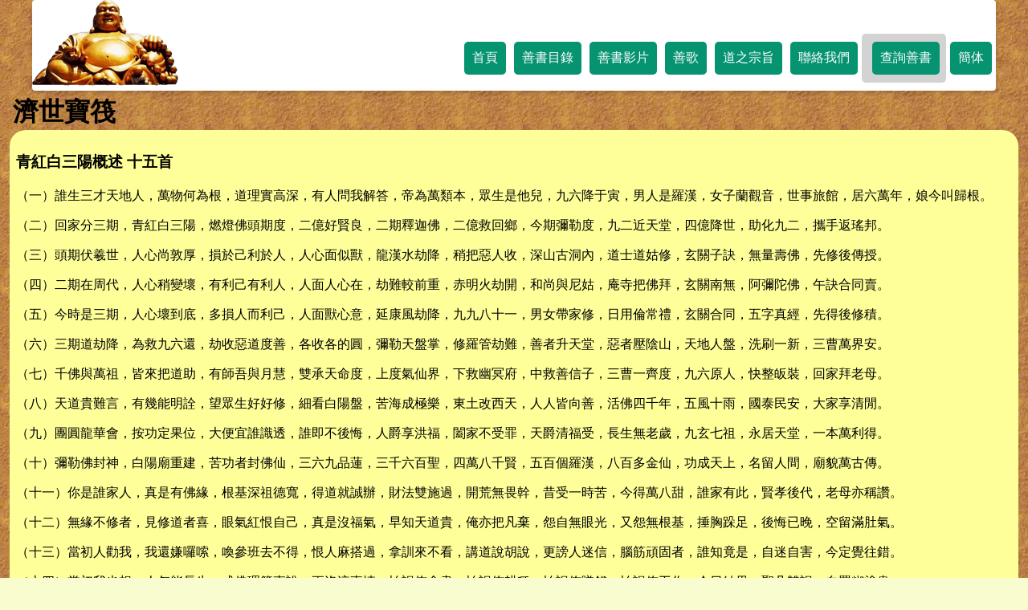

--- FILE ---
content_type: text/html
request_url: https://taolibrary.com/category/category9/c9029/04.htm
body_size: 4638
content:
<!DOCTYPE HTML PUBLIC "-//W3C//DTD HTML 4.0 Transitional//EN">

<html>
<head>
    <title>濟世寶筏</title>
<script src="https://taolibrary.com/js/jquery-3.3.1.min.js"></script>
<meta charset="utf-8">
<meta name="viewport" content="width=device-width, initial-scale=1.0">
<script src="https://taolibrary.com/js/main1.js"></script>
<link rel="stylesheet" href="https://taolibrary.com/css/c01.css">
</head>
<body>
<button onclick="topFunction()" id="myBtn" title="Go to top">Top</button>
<div id="header">
<div class="menu-toggle" style="display:block;"></div>
<a href="https://taolibrary.com" class="heading"  style="display:none;" target="_self"></a>
<h1><a href="https://taolibrary.com" class="headingmobile" style="display:none;" target="_self">善書圖書館</a></h1>
<div id="nav" style="display:none;">
<ul>
<li><a href="/Default.aspx" title="善書圖書館首頁">首頁</a></li>
<li><a href="/Category.aspx" title="善書目錄">善書目錄</a></li>
<li><a href="/video.aspx" title="善書影片">善書影片</a></li>
<li><a href="/Audio.aspx" title="善歌">善歌</a></li>
<li><a href="/Tao.aspx" title="道之宗旨">道之宗旨</a></li>
<li><a href="/ContactUs.aspx" title="聯絡我們">聯絡我們</a></li>
<li><a href="/search.aspx" title="查詢善書">查詢善書</a></li>
<li><a href="https://simple.taolibrary.com" target="_self">簡体</a></li>
</ul>
</div>
<div class="clearfix"></div>
<div id="mobile" style="display:none;">
<ul>
<li>
<a class="category" href="/Category.aspx" title="善書目錄" target="_self"></a>
<a class="video" href="/video.aspx" title="善書影片" target="_self"></a>
<a class="audio" href="/Audio.aspx" title="善歌" target="_self"></a>
<a class="contact" href="/ContactUs.aspx" title="聯絡我們" target="_self"></a>
<a class="search" href="/search.aspx" title="查詢善書" target="_self"></a>
<a class="simple" href="https://simple.taolibrary.com" title="簡体" target="_self"></a></li>
</ul>
</div>
<div class="clearfix"></div>
</div>
    <h1>濟世寶筏</h1><div id="container">
                    <h3>青紅白三陽概述  十五首</h3>
                    
                     
                    
                    
                    <p class="MsoNormal">
                        <span style="font-family:&quot;新細明體&quot;,&quot;serif&quot;;mso-ascii-font-family:
Calibri;mso-ascii-theme-font:minor-latin;mso-fareast-font-family:新細明體;
mso-fareast-theme-font:minor-fareast;mso-hansi-font-family:Calibri;mso-hansi-theme-font:
minor-latin">（一）誰生三才天地人，萬物何為根，道理實高深，有人問我解答，帝為萬類本，眾生是他兒，九六降于寅，男人是羅漢，女子蘭觀音，世事旅館，居六萬年，娘今叫歸根。</span></p>
                    <p class="MsoNormal">
                        <span style="font-family:&quot;新細明體&quot;,&quot;serif&quot;;mso-ascii-font-family:
Calibri;mso-ascii-theme-font:minor-latin;mso-fareast-font-family:新細明體;
mso-fareast-theme-font:minor-fareast;mso-hansi-font-family:Calibri;mso-hansi-theme-font:
minor-latin">（二）回家分三期，青紅白三陽，燃燈佛頭期度，二億好賢良，二期釋迦佛，二億救回鄉，今期彌勒度，九二近天堂，四億降世，助化九二，攜手返瑤邦。</span></p>
                    <p class="MsoNormal">
                        <span style="font-family:&quot;新細明體&quot;,&quot;serif&quot;;mso-ascii-font-family:
Calibri;mso-ascii-theme-font:minor-latin;mso-fareast-font-family:新細明體;
mso-fareast-theme-font:minor-fareast;mso-hansi-font-family:Calibri;mso-hansi-theme-font:
minor-latin">（三）頭期伏羲世，人心尚敦厚，損於己利於人，人心面似獸，龍漢水劫降，稍把惡人收，深山古洞內，道士道姑修，玄關子訣，無量壽佛，先修後傳授。</span></p>
                    <p class="MsoNormal">
                        <span style="font-family:&quot;新細明體&quot;,&quot;serif&quot;;mso-ascii-font-family:
Calibri;mso-ascii-theme-font:minor-latin;mso-fareast-font-family:新細明體;
mso-fareast-theme-font:minor-fareast;mso-hansi-font-family:Calibri;mso-hansi-theme-font:
minor-latin">（四）二期在周代，人心稍變壞，有利己有利人，人面人心在，劫難較前重，赤明火劫開，和尚與尼姑，庵寺把佛拜，玄關南無，阿彌陀佛，午訣合同賣。</span></p>
                    <p class="MsoNormal">
                        <span style="font-family:&quot;新細明體&quot;,&quot;serif&quot;;mso-ascii-font-family:
Calibri;mso-ascii-theme-font:minor-latin;mso-fareast-font-family:新細明體;
mso-fareast-theme-font:minor-fareast;mso-hansi-font-family:Calibri;mso-hansi-theme-font:
minor-latin">（五）今時是三期，人心壞到底，多損人而利己，人面獸心意，延康風劫降，九九八十一，男女帶家修，日用倫常禮，玄關合同，五字真經，先得後修積。</span></p>
                    <p class="MsoNormal">
                        <span style="font-family:&quot;新細明體&quot;,&quot;serif&quot;;mso-ascii-font-family:
Calibri;mso-ascii-theme-font:minor-latin;mso-fareast-font-family:新細明體;
mso-fareast-theme-font:minor-fareast;mso-hansi-font-family:Calibri;mso-hansi-theme-font:
minor-latin">（六）三期道劫降，為救九六還，劫收惡道度善，各收各的圓，彌勒天盤掌，修羅管劫難，善者升天堂，惡者壓陰山，天地人盤，洗刷一新，三曹萬界安。</span></p>
                    <p class="MsoNormal">
                        <span style="font-family:&quot;新細明體&quot;,&quot;serif&quot;;mso-ascii-font-family:
Calibri;mso-ascii-theme-font:minor-latin;mso-fareast-font-family:新細明體;
mso-fareast-theme-font:minor-fareast;mso-hansi-font-family:Calibri;mso-hansi-theme-font:
minor-latin">（七）千佛與萬祖，皆來把道助，有師吾與月慧，雙承天命度，上度氣仙界，下救幽冥府，中救善信子，三曹一齊度，九六原人，快整皈裝，回家拜老母。</span></p>
                    <p class="MsoNormal">
                        <span style="font-family:&quot;新細明體&quot;,&quot;serif&quot;;mso-ascii-font-family:
Calibri;mso-ascii-theme-font:minor-latin;mso-fareast-font-family:新細明體;
mso-fareast-theme-font:minor-fareast;mso-hansi-font-family:Calibri;mso-hansi-theme-font:
minor-latin">（八）天道貴難言，有幾能明詮，望眾生好好修，細看白陽盤，苦海成極樂，東土改西天，人人皆向善，活佛四千年，五風十雨，國泰民安，大家享清閒。</span></p>
                    <p class="MsoNormal">
                        <span style="font-family:&quot;新細明體&quot;,&quot;serif&quot;;mso-ascii-font-family:
Calibri;mso-ascii-theme-font:minor-latin;mso-fareast-font-family:新細明體;
mso-fareast-theme-font:minor-fareast;mso-hansi-font-family:Calibri;mso-hansi-theme-font:
minor-latin">（九）團圓龍華會，按功定果位，大便宜誰識透，誰即不後悔，人爵享洪福，闔家不受罪，天爵清福受，長生無老歲，九玄七祖，永居天堂，一本萬利得。</span></p>
                    <p class="MsoNormal">
                        <span style="font-family:&quot;新細明體&quot;,&quot;serif&quot;;mso-ascii-font-family:
Calibri;mso-ascii-theme-font:minor-latin;mso-fareast-font-family:新細明體;
mso-fareast-theme-font:minor-fareast;mso-hansi-font-family:Calibri;mso-hansi-theme-font:
minor-latin">（十）彌勒佛封神，白陽廟重建，苦功者封佛仙，三六九品蓮，三千六百聖，四萬八千賢，五百個羅漢，八百多金仙，功成天上，名留人間，廟貌萬古傳。</span></p>
                    <p class="MsoNormal">
                        <span style="font-family:&quot;新細明體&quot;,&quot;serif&quot;;mso-ascii-font-family:
Calibri;mso-ascii-theme-font:minor-latin;mso-fareast-font-family:新細明體;
mso-fareast-theme-font:minor-fareast;mso-hansi-font-family:Calibri;mso-hansi-theme-font:
minor-latin">（十一）你是誰家人，真是有佛緣，根基深祖德寬，得道就誠辦，財法雙施過，開荒無畏幹，昔受一時苦，今得萬八甜，誰家有此，賢孝後代，老母亦稱讚。</span></p>
                    <p class="MsoNormal">
                        <span style="font-family:&quot;新細明體&quot;,&quot;serif&quot;;mso-ascii-font-family:
Calibri;mso-ascii-theme-font:minor-latin;mso-fareast-font-family:新細明體;
mso-fareast-theme-font:minor-fareast;mso-hansi-font-family:Calibri;mso-hansi-theme-font:
minor-latin">（十二）無緣不修者，見修道者喜，眼氣紅恨自己，真是沒福氣，早知天道貴，俺亦把凡棄，怨自無眼光，又怨無根基，捶胸跺足，後悔已晚，空留滿肚氣。</span></p>
                    <p class="MsoNormal">
                        <span style="font-family:&quot;新細明體&quot;,&quot;serif&quot;;mso-ascii-font-family:
Calibri;mso-ascii-theme-font:minor-latin;mso-fareast-font-family:新細明體;
mso-fareast-theme-font:minor-fareast;mso-hansi-font-family:Calibri;mso-hansi-theme-font:
minor-latin">（十三）當初人勸我，我還嫌囉嗦，喚參班去不得，恨人麻搭過，拿訓來不看，講道說胡說，更謗人迷信，腦筋頑固者，誰知竟是，自迷自害，今定覺往錯。</span></p>
                    <p class="MsoNormal">
                        <span style="font-family:&quot;新細明體&quot;,&quot;serif&quot;;mso-ascii-font-family:
Calibri;mso-ascii-theme-font:minor-latin;mso-fareast-font-family:新細明體;
mso-fareast-theme-font:minor-fareast;mso-hansi-font-family:Calibri;mso-hansi-theme-font:
minor-latin">（十四）當初我也想，人怎能長生，成佛理簡直說，更沒這事情，怕誤俺念書，怕誤俺耕種，怕誤俺賺錢，怕誤俺工作，今日結果，聖凡雙誤，自罵糊塗蟲。</span></p>
                    <p class="MsoNormal">
                        <span style="font-family:&quot;新細明體&quot;,&quot;serif&quot;;mso-ascii-font-family:
Calibri;mso-ascii-theme-font:minor-latin;mso-fareast-font-family:新細明體;
mso-fareast-theme-font:minor-fareast;mso-hansi-font-family:Calibri;mso-hansi-theme-font:
minor-latin">（十五）師今告徒等，細參十五歌，仙佛訓千萬篇，諸徒自思索，迷悟在自擇，貪舍自斟酌，劫中天佑善，不保作孽者，因債遭報，莫怨為師，有話不先說。</span></p>
                    
                     
                    
                    
                    </div><table width="100%">
                        <tr>
                            <td>
                                <p id="up">
                                    <a href="../c9029.htm"></a>
                                </p>
                            </td>
                            <td>
                                <p id="home">
                                    <a href="https://www.taolibrary.com"></a>
                                </p>
                            </td>
                            <td>
                                <p id="next">
                                    <a href="05.htm"></a>
                                </p>
                            </td>
                        </tr>
                    </table>
</body>
</html>
